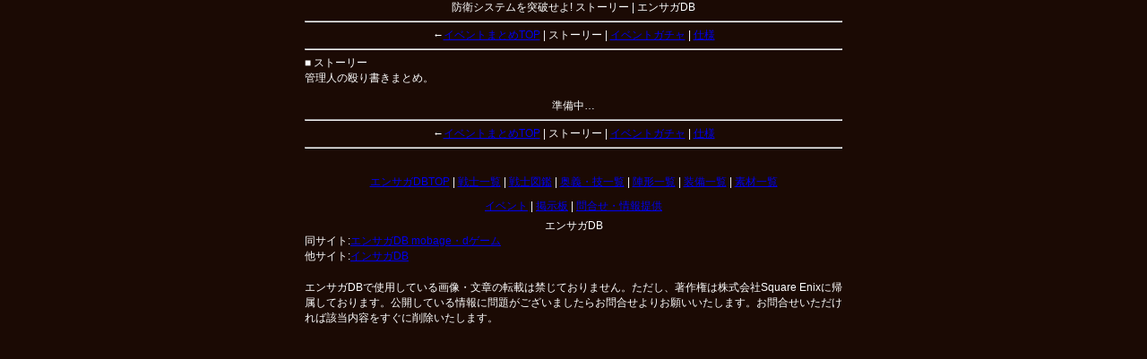

--- FILE ---
content_type: text/html
request_url: https://epsaga.sapp-db.com/event/ws-bobrkth/
body_size: 4272
content:
<!DOCTYPE html PUBLIC "-//W3C//DTD XHTML 1.1//EN" "http://www.w3.org/TR/xhtml11/DTD/xhtml11.dtd">
<html xmlns="http://www.w3.org/1999/xhtml">
<head>
<meta http-equiv="Content-Type" content="text/html; charset=UTF-8" />
<meta name='description' content=' Square Enixが提供するGREEのソーシャルアプリ「エンペラーズサガ」の総合攻略情報データベース' />
<meta name='keywords' content='エンペラーズサガ,攻略,戦士,図鑑,クエスト,データベース' />
<meta name='language' content='ja' />
<title>防衛システムを突破せよ! ストーリー - エンサガDB - エンペラーズサガ総合攻略データベース</title>
<link rel="stylesheet" href="http://epsaga.sapp-db.com/include/common.css" type="text/css" />


<script type="text/javascript">

  var _gaq = _gaq || [];
  _gaq.push(['_setAccount', 'UA-898050-19']);
  _gaq.push(['_trackPageview']);

  (function() {
    var ga = document.createElement('script'); ga.type = 'text/javascript'; ga.async = true;
    ga.src = ('https:' == document.location.protocol ? 'https://' : 'http://') + 'stats.g.doubleclick.net/dc.js';
    var s = document.getElementsByTagName('script')[0]; s.parentNode.insertBefore(ga, s);
  })();

</script>


</head>
<body style="margin: 0px;padding: 0px;font-family: Verdana, Helvetica, Arial, 'Osaka','ＭＳ Ｐゴシック',sans-serif;background-color:#1b0a04;color:#FFF;">

<div style="margin:0 auto;width:600px; position:relative;">

<div style="font-size:12px;">
<div class="header" style="text-align:center;">防衛システムを突破せよ! ストーリー | エンサガDB</div>



<div style="text-align:center;">
<!-- i-mobile for PC client script -->
<script type="text/javascript">
	imobile_pid = "15528"; 
	imobile_asid = "135505"; 
	imobile_width = 468; 
	imobile_height = 60;
</script>
<script type="text/javascript" src="http://spdeliver.i-mobile.co.jp/script/ads.js?20101001"></script>
</div>


<hr />
<div style="text-align:center;">
←<a href="../">イベントまとめTOP</a> | ストーリー | <a href="./gacha.php">イベントガチャ</a> | <a href="./system.php">仕様</a><br />
</div>

<hr />

<div class="menu">■ ストーリー</div>
管理人の殴り書きまとめ。<br />
<br />

<div style="text-align:center;">
準備中…
</div>


<hr />

<div style="text-align:center;">
←<a href="../">イベントまとめTOP</a> | ストーリー | <a href="./gacha.php">イベントガチャ</a> | <a href="./system.php">仕様</a><br />
</div>

<hr />

</div>

<br />
<div style="font-size:12px;text-align:center;line-height:230%;">
<a href="http://epsaga.sapp-db.com/">エンサガDBTOP</a> | <a href="http://epsaga.sapp-db.com/sylst.php" >戦士一覧</a> | <a href="http://epsaga.sapp-db.com/zukan.php" >戦士図鑑</a> | <a href="http://epsaga.sapp-db.com/sklst.php" >奥義・技一覧</a> | <a href="http://epsaga.sapp-db.com/fmtlst.php" >陣形一覧</a> | <a href="http://epsaga.sapp-db.com/equip.php" >装備一覧</a> | <a href="http://epsaga.sapp-db.com/material.php" >素材一覧</a><br />
<a href="http://epsaga.sapp-db.com/event/" >イベント</a> | <a href="http://epsaga.sapp-db.com/bbs/" >掲示板</a> | <a href="http://epsaga.sapp-db.com/inq/">問合せ・情報提供</a>
</div>

<div style="font-size:12px;text-align:center;">エンサガDB</div>

<div style="font-size:12px;">
同サイト:<a href="http://md.epsaga.sapp-db.com/" target="_blank">エンサガDB mobage・dゲーム</a><br />
他サイト:<a href="http://imsagadb.com/" target="_blank">インサガDB</a><br />
</div>
<br />

<div style="text-align:center;">
<!-- i-mobile for PC client script -->
<script type="text/javascript">
	imobile_pid = "15528"; 
	imobile_asid = "815708"; 
	imobile_width = 468; 
	imobile_height = 60;
</script>
<script type="text/javascript" src="http://spdeliver.i-mobile.co.jp/script/ads.js?20101001"></script>
</div>

<div style="font-size:12px;">
エンサガDBで使用している画像・文章の転載は禁じておりません。ただし、著作権は株式会社Square Enixに帰属しております。公開している情報に問題がございましたらお問合せよりお願いいたします。お問合せいただければ該当内容をすぐに削除いたします。
</div>

</div>


</body>
</html>